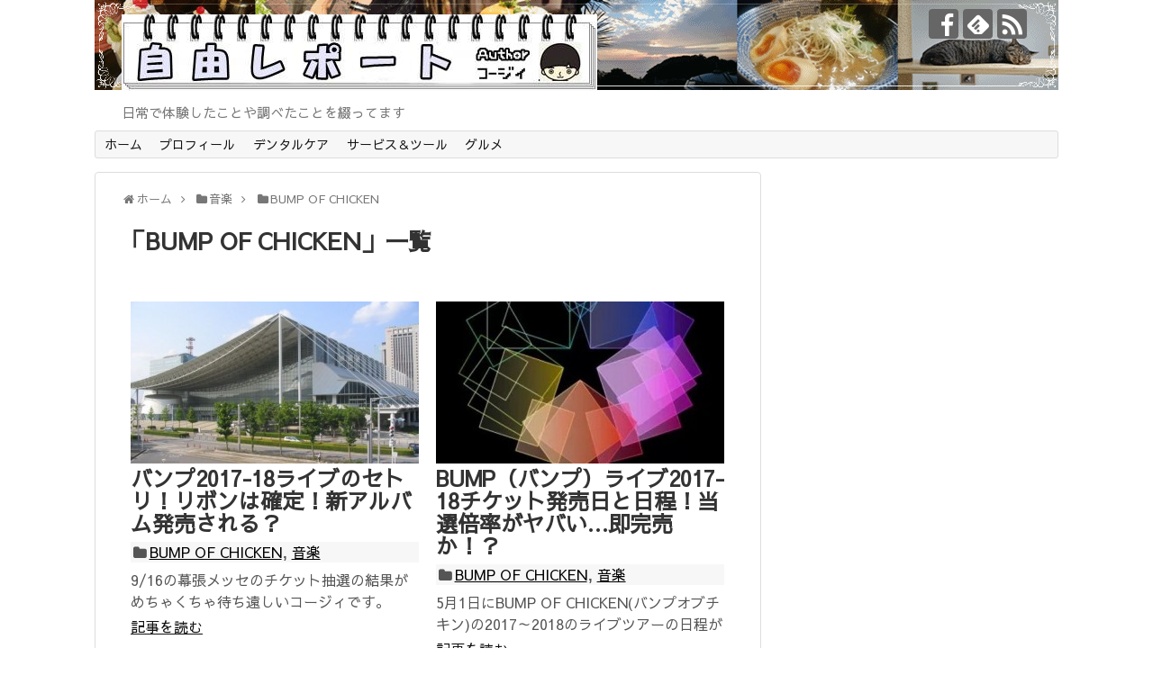

--- FILE ---
content_type: text/html; charset=UTF-8
request_url: https://freedom.kan-koji.com/category/%E9%9F%B3%E6%A5%BD/bump-of-chicken/
body_size: 10080
content:
<!DOCTYPE html>
<html lang="ja">
<head>
<meta charset="UTF-8">
  <meta name="viewport" content="width=1280, maximum-scale=1, user-scalable=yes">
<link rel="alternate" type="application/rss+xml" title="こーじぃの自由レポート RSS Feed" href="https://freedom.kan-koji.com/feed/"/>
<link rel="pingback" href="https://freedom.kan-koji.com/xmlrpc.php"/>
<meta name="description" content="「BUMP OF CHICKEN」の記事一覧です。"/>
<meta name="keywords" content="BUMP OF CHICKEN"/>
<!-- OGP -->
<meta property="og:type" content="website">
<meta property="og:description" content="「BUMP OF CHICKEN」の記事一覧です。">
<meta property="og:title" content="  BUMP OF CHICKEN | こーじぃの自由レポート">
<meta property="og:url" content="https://freedom.kan-koji.com/category/%e9%9f%b3%e6%a5%bd/bump-of-chicken/">
<meta property="og:image" content="https://freedom.kan-koji.com/wp-content/uploads/2017/04/WS006619.jpg">
<meta property="og:site_name" content="こーじぃの自由レポート">
<meta property="og:locale" content="ja_JP">
<!-- /OGP -->
<!-- Twitter Card -->
<meta name="twitter:card" content="summary">
<meta name="twitter:description" content="「BUMP OF CHICKEN」の記事一覧です。">
<meta name="twitter:title" content="  BUMP OF CHICKEN | こーじぃの自由レポート">
<meta name="twitter:url" content="https://freedom.kan-koji.com/category/%e9%9f%b3%e6%a5%bd/bump-of-chicken/">
<meta name="twitter:image" content="https://freedom.kan-koji.com/wp-content/uploads/2017/04/WS006619.jpg">
<meta name="twitter:domain" content="freedom.kan-koji.com">
<!-- /Twitter Card -->


<!-- Adsense自動広告タグ -->
<script async src="//pagead2.googlesyndication.com/pagead/js/adsbygoogle.js"></script>
<script>(adsbygoogle=window.adsbygoogle||[]).push({google_ad_client:"ca-pub-2223284161312278",enable_page_level_ads:true});</script><title>BUMP OF CHICKEN  |  こーじぃの自由レポート</title>
<meta name='robots' content='max-image-preview:large'/>
<link rel='dns-prefetch' href='//fonts.googleapis.com'/>
<link rel='dns-prefetch' href='//s.w.org'/>
<link rel="alternate" type="application/rss+xml" title="こーじぃの自由レポート &raquo; フィード" href="https://freedom.kan-koji.com/feed/"/>
<link rel="alternate" type="application/rss+xml" title="こーじぃの自由レポート &raquo; コメントフィード" href="https://freedom.kan-koji.com/comments/feed/"/>
<link rel="alternate" type="application/rss+xml" title="こーじぃの自由レポート &raquo; BUMP OF CHICKEN カテゴリーのフィード" href="https://freedom.kan-koji.com/category/%e9%9f%b3%e6%a5%bd/bump-of-chicken/feed/"/>
		<script type="text/javascript">window._wpemojiSettings={"baseUrl":"https:\/\/s.w.org\/images\/core\/emoji\/13.0.1\/72x72\/","ext":".png","svgUrl":"https:\/\/s.w.org\/images\/core\/emoji\/13.0.1\/svg\/","svgExt":".svg","source":{"concatemoji":"https:\/\/freedom.kan-koji.com\/wp-includes\/js\/wp-emoji-release.min.js"}};!function(e,a,t){var n,r,o,i=a.createElement("canvas"),p=i.getContext&&i.getContext("2d");function s(e,t){var a=String.fromCharCode;p.clearRect(0,0,i.width,i.height),p.fillText(a.apply(this,e),0,0);e=i.toDataURL();return p.clearRect(0,0,i.width,i.height),p.fillText(a.apply(this,t),0,0),e===i.toDataURL()}function c(e){var t=a.createElement("script");t.src=e,t.defer=t.type="text/javascript",a.getElementsByTagName("head")[0].appendChild(t)}for(o=Array("flag","emoji"),t.supports={everything:!0,everythingExceptFlag:!0},r=0;r<o.length;r++)t.supports[o[r]]=function(e){if(!p||!p.fillText)return!1;switch(p.textBaseline="top",p.font="600 32px Arial",e){case"flag":return s([127987,65039,8205,9895,65039],[127987,65039,8203,9895,65039])?!1:!s([55356,56826,55356,56819],[55356,56826,8203,55356,56819])&&!s([55356,57332,56128,56423,56128,56418,56128,56421,56128,56430,56128,56423,56128,56447],[55356,57332,8203,56128,56423,8203,56128,56418,8203,56128,56421,8203,56128,56430,8203,56128,56423,8203,56128,56447]);case"emoji":return!s([55357,56424,8205,55356,57212],[55357,56424,8203,55356,57212])}return!1}(o[r]),t.supports.everything=t.supports.everything&&t.supports[o[r]],"flag"!==o[r]&&(t.supports.everythingExceptFlag=t.supports.everythingExceptFlag&&t.supports[o[r]]);t.supports.everythingExceptFlag=t.supports.everythingExceptFlag&&!t.supports.flag,t.DOMReady=!1,t.readyCallback=function(){t.DOMReady=!0},t.supports.everything||(n=function(){t.readyCallback()},a.addEventListener?(a.addEventListener("DOMContentLoaded",n,!1),e.addEventListener("load",n,!1)):(e.attachEvent("onload",n),a.attachEvent("onreadystatechange",function(){"complete"===a.readyState&&t.readyCallback()})),(n=t.source||{}).concatemoji?c(n.concatemoji):n.wpemoji&&n.twemoji&&(c(n.twemoji),c(n.wpemoji)))}(window,document,window._wpemojiSettings);</script>
		<style type="text/css">
img.wp-smiley,
img.emoji {
	display: inline !important;
	border: none !important;
	box-shadow: none !important;
	height: 1em !important;
	width: 1em !important;
	margin: 0 .07em !important;
	vertical-align: -0.1em !important;
	background: none !important;
	padding: 0 !important;
}
</style>
	<link rel='stylesheet' id='simplicity-style-css' href='https://freedom.kan-koji.com/wp-content/themes/simplicity2/style.css' type='text/css' media='all'/>
<link rel='stylesheet' id='responsive-style-css' href='https://freedom.kan-koji.com/wp-content/themes/simplicity2/css/responsive-pc.css' type='text/css' media='all'/>
<link rel='stylesheet' id='font-awesome-style-css' href='https://freedom.kan-koji.com/wp-content/themes/simplicity2/webfonts/css/font-awesome.min.css' type='text/css' media='all'/>
<link rel='stylesheet' id='icomoon-style-css' href='https://freedom.kan-koji.com/wp-content/themes/simplicity2/webfonts/icomoon/style.css' type='text/css' media='all'/>
<link rel='stylesheet' id='google-fonts-sawarabigothic-css' href='https://fonts.googleapis.com/earlyaccess/sawarabigothic.css' type='text/css' media='all'/>
<link rel='stylesheet' id='extension-style-css' href='https://freedom.kan-koji.com/wp-content/themes/simplicity2/css/extension.css' type='text/css' media='all'/>
<style id='extension-style-inline-css' type='text/css'>
#main .entry{width:320px;height:420px;overflow:hidden;float:left;clear:none;margin:10px 9px 0 10px}.entry-thumb{float:none;margin-right:0;text-align:center;margin-bottom:0}.entry-thumb img{margin-bottom:0}.entry-card-content{margin-left:0}.entry h2{margin-top:0;padding-top:5px;font-size:18px;overflow:hidden}.entry-snippet{height:48px;overflow:hidden}@media screen and (max-width:440px){#main .entry{height:auto}}@media screen and (max-width:639px){.article br{display:block}}#h-top{background-image:url(https://freedom.kan-koji.com/wp-content/uploads/2016/07/WS005889.gif)}body{font-family:'Sawarabi Gothic'}
</style>
<link rel='stylesheet' id='child-style-css' href='https://freedom.kan-koji.com/wp-content/themes/simplicity2-child/style.css' type='text/css' media='all'/>
<link rel='stylesheet' id='print-style-css' href='https://freedom.kan-koji.com/wp-content/themes/simplicity2/css/print.css' type='text/css' media='print'/>
<link rel='stylesheet' id='wp-block-library-css' href='https://freedom.kan-koji.com/wp-includes/css/dist/block-library/style.min.css' type='text/css' media='all'/>
<link rel='stylesheet' id='wordpress-popular-posts-css-css' href='https://freedom.kan-koji.com/wp-content/plugins/wordpress-popular-posts/public/css/wpp.css' type='text/css' media='all'/>
<script type='text/javascript' src='https://freedom.kan-koji.com/wp-includes/js/jquery/jquery.min.js' id='jquery-core-js'></script>
<script type='text/javascript' src='https://freedom.kan-koji.com/wp-includes/js/jquery/jquery-migrate.min.js' id='jquery-migrate-js'></script>
<script type="text/javascript">function clickIE4(){if(event.button==2){return false;}}function clickNS4(e){if(document.layers||document.getElementById&&!document.all){if(e.which==2||e.which==3){return false;}}}if(document.layers){document.captureEvents(Event.MOUSEDOWN);document.onmousedown=clickNS4;}else if(document.all&&!document.getElementById){document.onmousedown=clickIE4;}document.oncontextmenu=new Function("return false")</script>

<script type="text/javascript">function disableSelection(target){if(typeof target.onselectstart!="undefined")target.onselectstart=function(){return false}
else if(typeof target.style.MozUserSelect!="undefined")target.style.MozUserSelect="none"
else
target.onmousedown=function(){return false}
target.style.cursor="default"}</script>

<!-- Dynamic Widgets by QURL loaded - http://www.dynamic-widgets.com //-->
</head>
  <body class="archive category category-bump-of-chicken category-103" itemscope itemtype="http://schema.org/WebPage">
    <div id="container">

      <!-- header -->
      <header itemscope itemtype="http://schema.org/WPHeader">
        <div id="header" class="clearfix">
          <div id="header-in">

                        <div id="h-top">
              <!-- モバイルメニュー表示用のボタン -->
<div id="mobile-menu">
  <a id="mobile-menu-toggle" href="#"><span class="fa fa-bars fa-2x"></span></a>
</div>

              <div class="alignleft top-title-catchphrase">
                <!-- サイトのタイトル -->
<p id="site-title" itemscope itemtype="http://schema.org/Organization">
  <a href="https://freedom.kan-koji.com/"><img src="https://freedom.kan-koji.com/wp-content/uploads/2017/04/WS006619.jpg" alt="こーじぃの自由レポート" class="site-title-img" width="528" height="85"/></a></p>
<!-- サイトの概要 -->
<p id="site-description">
  日常で体験したことや調べたことを綴ってます</p>
              </div>

              <div class="alignright top-sns-follows">
                                <!-- SNSページ -->
<div class="sns-pages">
<p class="sns-follow-msg">フォローする</p>
<ul class="snsp">
<li class="facebook-page"><a href="//www.facebook.com/自由レポート-1293546630715092" target="_blank" title="Facebookをフォロー" rel="nofollow"><span class="icon-facebook-logo"></span></a></li><li class="feedly-page"><a href="//feedly.com/i/subscription/feed/https://freedom.kan-koji.com/feed/" target="blank" title="feedlyで更新情報を購読" rel="nofollow"><span class="icon-feedly-logo"></span></a></li><li class="rss-page"><a href="https://freedom.kan-koji.com/feed/" target="_blank" title="RSSで更新情報をフォロー" rel="nofollow"><span class="icon-rss-logo"></span></a></li>  </ul>
</div>
                              </div>

            </div><!-- /#h-top -->
          </div><!-- /#header-in -->
        </div><!-- /#header -->
      </header>

      <!-- Navigation -->
<nav itemscope itemtype="http://schema.org/SiteNavigationElement">
  <div id="navi">
      	<div id="navi-in">
      <div class="menu-globalmenu-container"><ul id="menu-globalmenu" class="menu"><li id="menu-item-25" class="menu-item menu-item-type-custom menu-item-object-custom menu-item-home menu-item-25"><a href="http://freedom.kan-koji.com/">ホーム</a></li>
<li id="menu-item-26" class="menu-item menu-item-type-post_type menu-item-object-page menu-item-26"><a href="https://freedom.kan-koji.com/profile/">プロフィール</a></li>
<li id="menu-item-570" class="menu-item menu-item-type-taxonomy menu-item-object-category menu-item-570"><a href="https://freedom.kan-koji.com/category/%e3%83%87%e3%83%b3%e3%82%bf%e3%83%ab%e3%82%b1%e3%82%a2/">デンタルケア</a></li>
<li id="menu-item-571" class="menu-item menu-item-type-taxonomy menu-item-object-category menu-item-571"><a href="https://freedom.kan-koji.com/category/%e3%82%b5%e3%83%bc%e3%83%93%e3%82%b9%ef%bc%86%e3%83%84%e3%83%bc%e3%83%ab/">サービス＆ツール</a></li>
<li id="menu-item-572" class="menu-item menu-item-type-taxonomy menu-item-object-category menu-item-572"><a href="https://freedom.kan-koji.com/category/%e3%82%b0%e3%83%ab%e3%83%a1/">グルメ</a></li>
</ul></div>    </div><!-- /#navi-in -->
  </div><!-- /#navi -->
</nav>
<!-- /Navigation -->
      <!-- 本体部分 -->
      <div id="body">
        <div id="body-in" class="cf">

          
          <!-- main -->
          <main itemscope itemprop="mainContentOfPage">
            <div id="main" itemscope itemtype="http://schema.org/Blog">
<div id="breadcrumb" class="breadcrumb-category"><div itemtype="http://data-vocabulary.org/Breadcrumb" itemscope="" class="breadcrumb-home"><span class="fa fa-home fa-fw"></span><a href="https://freedom.kan-koji.com" itemprop="url"><span itemprop="title">ホーム</span></a><span class="sp"><span class="fa fa-angle-right"></span></span></div><div itemtype="http://data-vocabulary.org/Breadcrumb" itemscope=""><span class="fa fa-folder fa-fw"></span><a href="https://freedom.kan-koji.com/category/%e9%9f%b3%e6%a5%bd/" itemprop="url"><span itemprop="title">音楽</span></a><span class="sp"><span class="fa fa-angle-right"></span></span></div><div itemtype="http://data-vocabulary.org/Breadcrumb" itemscope=""><span class="fa fa-folder fa-fw"></span><a href="https://freedom.kan-koji.com/category/%e9%9f%b3%e6%a5%bd/bump-of-chicken/" itemprop="url"><span itemprop="title">BUMP OF CHICKEN</span></a></div></div><!-- /#breadcrumb -->
  <h1 id="archive-title"><span class="archive-title-pb">「</span><span class="archive-title-text">BUMP OF CHICKEN</span><span class="archive-title-pa">」</span><span class="archive-title-list-text">一覧</span></h1>






<div id="list">
<!-- 記事一覧 -->
<article id="post-903" class="entry cf entry-large-thumbnail post-903 post type-post status-publish format-standard has-post-thumbnail category-bump-of-chicken category-102 tag-109 tag-110 tag-108">
  <figure class="entry-thumb">
                  <a href="https://freedom.kan-koji.com/bumpofchicken2017-18-setlist/" class="entry-image entry-image-link" title="バンプ2017-18ライブのセトリ！リボンは確定！新アルバム発売される？"><img width="320" height="180" src="https://freedom.kan-koji.com/wp-content/uploads/2017/05/WS006752-320x180.jpg" class="entry-thumnail wp-post-image" alt="" loading="lazy"/></a>
            </figure><!-- /.entry-thumb -->

  <div class="entry-card-content">
  <header>
    <h2><a href="https://freedom.kan-koji.com/bumpofchicken2017-18-setlist/" class="entry-title entry-title-link" title="バンプ2017-18ライブのセトリ！リボンは確定！新アルバム発売される？">バンプ2017-18ライブのセトリ！リボンは確定！新アルバム発売される？</a></h2>
    <p class="post-meta">
      
      <span class="category"><span class="fa fa-folder fa-fw"></span><a href="https://freedom.kan-koji.com/category/%e9%9f%b3%e6%a5%bd/bump-of-chicken/" rel="category tag">BUMP OF CHICKEN</a><span class="category-separator">, </span><a href="https://freedom.kan-koji.com/category/%e9%9f%b3%e6%a5%bd/" rel="category tag">音楽</a></span>

      
      
    </p><!-- /.post-meta -->
      </header>
  <p class="entry-snippet">9/16の幕張メッセのチケット抽選の結果がめちゃくちゃ待ち遠しいコージィです。2017のセトリがすごく気になるので、2016年のツアーライブ...</p>

    <footer>
    <p class="entry-read"><a href="https://freedom.kan-koji.com/bumpofchicken2017-18-setlist/" class="entry-read-link">記事を読む</a></p>
  </footer>
  
</div><!-- /.entry-card-content -->
</article><article id="post-874" class="entry cf entry-large-thumbnail post-874 post type-post status-publish format-standard has-post-thumbnail category-bump-of-chicken category-102 tag-111 tag-112 tag-113">
  <figure class="entry-thumb">
                  <a href="https://freedom.kan-koji.com/bumpliveticket2017-2018/" class="entry-image entry-image-link" title="BUMP（バンプ）ライブ2017-18チケット発売日と日程！当選倍率がヤバい…即完売か！？"><img width="320" height="180" src="https://freedom.kan-koji.com/wp-content/uploads/2017/05/WS006733-320x180.jpg" class="entry-thumnail wp-post-image" alt="" loading="lazy"/></a>
            </figure><!-- /.entry-thumb -->

  <div class="entry-card-content">
  <header>
    <h2><a href="https://freedom.kan-koji.com/bumpliveticket2017-2018/" class="entry-title entry-title-link" title="BUMP（バンプ）ライブ2017-18チケット発売日と日程！当選倍率がヤバい…即完売か！？">BUMP（バンプ）ライブ2017-18チケット発売日と日程！当選倍率がヤバい…即完売か！？</a></h2>
    <p class="post-meta">
      
      <span class="category"><span class="fa fa-folder fa-fw"></span><a href="https://freedom.kan-koji.com/category/%e9%9f%b3%e6%a5%bd/bump-of-chicken/" rel="category tag">BUMP OF CHICKEN</a><span class="category-separator">, </span><a href="https://freedom.kan-koji.com/category/%e9%9f%b3%e6%a5%bd/" rel="category tag">音楽</a></span>

      
      
    </p><!-- /.post-meta -->
      </header>
  <p class="entry-snippet">5月1日にBUMP OF CHICKEN(バンプオブチキン)の2017～2018のライブツアーの日程が発表になりました！いやー待ってました。...</p>

    <footer>
    <p class="entry-read"><a href="https://freedom.kan-koji.com/bumpliveticket2017-2018/" class="entry-read-link">記事を読む</a></p>
  </footer>
  
</div><!-- /.entry-card-content -->
</article>  <div class="clear"></div>
</div><!-- /#list -->

  <!-- 文章下広告 -->
                  


            </div><!-- /#main -->
          </main>
        <!-- sidebar -->
<div id="sidebar" role="complementary">
    
  <div id="sidebar-widget">
  <!-- ウイジェット -->
  <aside id="simplicityclassictextwidget-2" class="widget classic-textwidget">				<div class="classic-text-widget"><script async src="//pagead2.googlesyndication.com/pagead/js/adsbygoogle.js"></script>
<!-- リンク広告_サイドバー上_神崎コージ.com -->
<ins class="adsbygoogle" style="display:block" data-ad-client="ca-pub-2223284161312278" data-ad-slot="3156681694" data-ad-format="link"></ins>
<script>(adsbygoogle=window.adsbygoogle||[]).push({});</script></div>
			</aside><aside id="search-2" class="widget widget_search"><form method="get" id="searchform" action="https://freedom.kan-koji.com/">
	<input type="text" placeholder="ブログ内を検索" name="s" id="s">
	<input type="submit" id="searchsubmit" value="">
</form></aside>          <aside id="popular_ranking-2" class="widget widget_popular_ranking ranking_list"><h3 class="widget_title sidebar_widget_title">人気記事</h3>
<div class="popular-entrys popular-entrys-large
 popular-entrys-large-on">

<!-- WordPress Popular Posts Plugin v4.0.13 [PHP] [all] [views] [custom] -->

<ul class="wpp-list">
<li><a href="https://freedom.kan-koji.com/youtuberealtime/" title="YOUTUBERのチャンネル登録者数の推移（カウンター）をリアルタイムで確認する方法！" target="_self"><img src="https://freedom.kan-koji.com/wp-content/uploads/wordpress-popular-posts/1141-featured-300x169.jpg" width="300" height="169" alt="YOUTUBERのチャンネル登録者数の推移（カウンター）をリアルタイムで確認する方法！" class="wpp-thumbnail wpp_cached_thumb wpp_featured"/></a> <a href="https://freedom.kan-koji.com/youtuberealtime/" title="YOUTUBERのチャンネル登録者数の推移（カウンター）をリアルタイムで確認する方法！" class="wpp-post-title" target="_self">YOUTUBERのチャンネル登録者数の推移（カウンター）をリアルタイムで確認する方法！</a> <span class="wpp-meta post-stats"></span></li>
<li><a href="https://freedom.kan-koji.com/youtube_douga_dl/" title="【簡単】YouTubeの動画をダウンロードして保存する方法5選！" target="_self"><img src="https://freedom.kan-koji.com/wp-content/uploads/wordpress-popular-posts/1310-featured-300x169.jpg" width="300" height="169" alt="【簡単】YouTubeの動画をダウンロードして保存する方法5選！" class="wpp-thumbnail wpp_cached_thumb wpp_featured"/></a> <a href="https://freedom.kan-koji.com/youtube_douga_dl/" title="【簡単】YouTubeの動画をダウンロードして保存する方法5選！" class="wpp-post-title" target="_self">【簡単】YouTubeの動画をダウンロードして保存する方法5選！</a> <span class="wpp-meta post-stats"></span></li>
<li><a href="https://freedom.kan-koji.com/supply_100yen/" title="100円ショップのサプリメントって効果あるの？ダイソー、キャンドゥのサプリ一覧" target="_self"><img src="https://freedom.kan-koji.com/wp-content/uploads/wordpress-popular-posts/1530-featured-300x169.jpg" width="300" height="169" alt="100円ショップのサプリメントって効果あるの？ダイソー、キャンドゥのサプリ一覧" class="wpp-thumbnail wpp_cached_thumb wpp_featured"/></a> <a href="https://freedom.kan-koji.com/supply_100yen/" title="100円ショップのサプリメントって効果あるの？ダイソー、キャンドゥのサプリ一覧" class="wpp-post-title" target="_self">100円ショップのサプリメントって効果あるの？ダイソー、キャンドゥのサプリ一覧</a> <span class="wpp-meta post-stats"></span></li>
<li><a href="https://freedom.kan-koji.com/eyebrow-tint/" title="まだ危険な眉ティント使ってるの？眉ティント無しでナチュラルな美眉になる方法" target="_self"><img src="https://freedom.kan-koji.com/wp-content/uploads/wordpress-popular-posts/822-featured-300x169.jpg" width="300" height="169" alt="まだ危険な眉ティント使ってるの？眉ティント無しでナチュラルな美眉になる方法" class="wpp-thumbnail wpp_cached_thumb wpp_featured"/></a> <a href="https://freedom.kan-koji.com/eyebrow-tint/" title="まだ危険な眉ティント使ってるの？眉ティント無しでナチュラルな美眉になる方法" class="wpp-post-title" target="_self">まだ危険な眉ティント使ってるの？眉ティント無しでナチュラルな美眉になる方法</a> <span class="wpp-meta post-stats"></span></li>
<li><a href="https://freedom.kan-koji.com/post-701/" title="野ぶどう、馬ぶどう、ネコノメ、ブスの実で毒をもって毒を制す！" target="_self"><img src="https://freedom.kan-koji.com/wp-content/uploads/wordpress-popular-posts/701-featured-300x169.jpg" width="300" height="169" alt="野ぶどう、馬ぶどう、ネコノメ、ブスの実で毒をもって毒を制す！" class="wpp-thumbnail wpp_cached_thumb wpp_featured"/></a> <a href="https://freedom.kan-koji.com/post-701/" title="野ぶどう、馬ぶどう、ネコノメ、ブスの実で毒をもって毒を制す！" class="wpp-post-title" target="_self">野ぶどう、馬ぶどう、ネコノメ、ブスの実で毒をもって毒を制す！</a> <span class="wpp-meta post-stats"></span></li>

</ul>

<!-- End WordPress Popular Posts Plugin v4.0.13 -->
</div>
<div class="clear"></div></aside>  <aside id="new_entries-2" class="widget widget_new_entries"><h3 class="widget_title sidebar_widget_title">新着記事</h3><ul class="new-entrys">
<li class="new-entry">
  <div class="new-entry-thumb">
      <a href="https://freedom.kan-koji.com/cryptocurrency_calculation/" class="new-entry-image" title="仮想通貨の税金計算や確定申告に役立つWEBサービス＆アプリの紹介"><img width="100" height="100" src="https://freedom.kan-koji.com/wp-content/uploads/2021/06/WS008595-100x100.jpg" class="attachment-thumb100 size-thumb100 wp-post-image" alt="" loading="lazy" srcset="https://freedom.kan-koji.com/wp-content/uploads/2021/06/WS008595-100x100.jpg 100w, https://freedom.kan-koji.com/wp-content/uploads/2021/06/WS008595-150x150.jpg 150w" sizes="(max-width: 100px) 100vw, 100px"/></a>
    </div><!-- /.new-entry-thumb -->

  <div class="new-entry-content">
    <a href="https://freedom.kan-koji.com/cryptocurrency_calculation/" class="new-entry-title" title="仮想通貨の税金計算や確定申告に役立つWEBサービス＆アプリの紹介">仮想通貨の税金計算や確定申告に役立つWEBサービス＆アプリの紹介</a>
  </div><!-- /.new-entry-content -->

</li><!-- /.new-entry -->
<li class="new-entry">
  <div class="new-entry-thumb">
      <a href="https://freedom.kan-koji.com/supplements_stick/" class="new-entry-image" title="貼るサプリメントまじオススメ！吸収率も2～4倍で胃、小腸、肝臓に負担かからず！コスパも良い"><img width="100" height="100" src="https://freedom.kan-koji.com/wp-content/uploads/2018/06/WS008019-100x100.jpg" class="attachment-thumb100 size-thumb100 wp-post-image" alt="" loading="lazy" srcset="https://freedom.kan-koji.com/wp-content/uploads/2018/06/WS008019-100x100.jpg 100w, https://freedom.kan-koji.com/wp-content/uploads/2018/06/WS008019-150x150.jpg 150w" sizes="(max-width: 100px) 100vw, 100px"/></a>
    </div><!-- /.new-entry-thumb -->

  <div class="new-entry-content">
    <a href="https://freedom.kan-koji.com/supplements_stick/" class="new-entry-title" title="貼るサプリメントまじオススメ！吸収率も2～4倍で胃、小腸、肝臓に負担かからず！コスパも良い">貼るサプリメントまじオススメ！吸収率も2～4倍で胃、小腸、肝臓に負担かからず！コスパも良い</a>
  </div><!-- /.new-entry-content -->

</li><!-- /.new-entry -->
<li class="new-entry">
  <div class="new-entry-thumb">
      <a href="https://freedom.kan-koji.com/apparent-age/" class="new-entry-image" title="【見た目年齢チェック】他人から何歳くらいに見られているか簡単にチェックする方法！"><img width="100" height="100" src="https://freedom.kan-koji.com/wp-content/uploads/2018/05/WS007946-100x100.jpg" class="attachment-thumb100 size-thumb100 wp-post-image" alt="" loading="lazy" srcset="https://freedom.kan-koji.com/wp-content/uploads/2018/05/WS007946-100x100.jpg 100w, https://freedom.kan-koji.com/wp-content/uploads/2018/05/WS007946-150x150.jpg 150w" sizes="(max-width: 100px) 100vw, 100px"/></a>
    </div><!-- /.new-entry-thumb -->

  <div class="new-entry-content">
    <a href="https://freedom.kan-koji.com/apparent-age/" class="new-entry-title" title="【見た目年齢チェック】他人から何歳くらいに見られているか簡単にチェックする方法！">【見た目年齢チェック】他人から何歳くらいに見られているか簡単にチェックする方法！</a>
  </div><!-- /.new-entry-content -->

</li><!-- /.new-entry -->
<li class="new-entry">
  <div class="new-entry-thumb">
      <a href="https://freedom.kan-koji.com/wedding-shoes-mens/" class="new-entry-image" title="男性ゲストが結婚式で履くべき靴は「黒」「ストレートチップ」「内羽根」が基本！"><img width="100" height="100" src="https://freedom.kan-koji.com/wp-content/uploads/2018/05/WS007940-100x100.jpg" class="attachment-thumb100 size-thumb100 wp-post-image" alt="" loading="lazy" srcset="https://freedom.kan-koji.com/wp-content/uploads/2018/05/WS007940-100x100.jpg 100w, https://freedom.kan-koji.com/wp-content/uploads/2018/05/WS007940-150x150.jpg 150w" sizes="(max-width: 100px) 100vw, 100px"/></a>
    </div><!-- /.new-entry-thumb -->

  <div class="new-entry-content">
    <a href="https://freedom.kan-koji.com/wedding-shoes-mens/" class="new-entry-title" title="男性ゲストが結婚式で履くべき靴は「黒」「ストレートチップ」「内羽根」が基本！">男性ゲストが結婚式で履くべき靴は「黒」「ストレートチップ」「内羽根」が基本！</a>
  </div><!-- /.new-entry-content -->

</li><!-- /.new-entry -->
<li class="new-entry">
  <div class="new-entry-thumb">
      <a href="https://freedom.kan-koji.com/youtubelive_record/" class="new-entry-image" title="YouTubeライブ（生放送）を録画して保存する方法！PC、i-phone、スマホ(android)で可能なのか検証！"><img width="100" height="100" src="https://freedom.kan-koji.com/wp-content/uploads/2018/05/WS007908-100x100.jpg" class="attachment-thumb100 size-thumb100 wp-post-image" alt="" loading="lazy" srcset="https://freedom.kan-koji.com/wp-content/uploads/2018/05/WS007908-100x100.jpg 100w, https://freedom.kan-koji.com/wp-content/uploads/2018/05/WS007908-150x150.jpg 150w" sizes="(max-width: 100px) 100vw, 100px"/></a>
    </div><!-- /.new-entry-thumb -->

  <div class="new-entry-content">
    <a href="https://freedom.kan-koji.com/youtubelive_record/" class="new-entry-title" title="YouTubeライブ（生放送）を録画して保存する方法！PC、i-phone、スマホ(android)で可能なのか検証！">YouTubeライブ（生放送）を録画して保存する方法！PC、i-phone、スマホ(android)で可能なのか検証！</a>
  </div><!-- /.new-entry-content -->

</li><!-- /.new-entry -->
</ul>
<div class="clear"></div>
</aside>      <aside id="categories-2" class="widget widget_categories"><h3 class="widget_title sidebar_widget_title">カテゴリー</h3>
			<ul>
					<li class="cat-item cat-item-2"><a href="https://freedom.kan-koji.com/category/other/">その他</a> (1)
</li>
	<li class="cat-item cat-item-133"><a href="https://freedom.kan-koji.com/category/%e3%82%a2%e3%82%a4%e3%83%89%e3%83%ab/">アイドル</a> (1)
<ul class='children'>
	<li class="cat-item cat-item-134"><a href="https://freedom.kan-koji.com/category/%e3%82%a2%e3%82%a4%e3%83%89%e3%83%ab/%e6%ac%85%e5%9d%82%ef%bc%94%ef%bc%96/">欅坂４６</a> (1)
</li>
</ul>
</li>
	<li class="cat-item cat-item-3"><a href="https://freedom.kan-koji.com/category/anime/">アニメ</a> (2)
</li>
	<li class="cat-item cat-item-40"><a href="https://freedom.kan-koji.com/category/%e3%82%a2%e3%83%97%e3%83%aa/">アプリ</a> (2)
</li>
	<li class="cat-item cat-item-4"><a href="https://freedom.kan-koji.com/category/anti-aging/">アンチエイジング</a> (4)
</li>
	<li class="cat-item cat-item-35"><a href="https://freedom.kan-koji.com/category/%e3%82%b0%e3%83%ab%e3%83%a1/">グルメ</a> (2)
<ul class='children'>
	<li class="cat-item cat-item-36"><a href="https://freedom.kan-koji.com/category/%e3%82%b0%e3%83%ab%e3%83%a1/%e3%82%ab%e3%83%ac%e3%83%bc/">カレー</a> (1)
</li>
</ul>
</li>
	<li class="cat-item cat-item-6"><a href="https://freedom.kan-koji.com/category/game/">ゲーム</a> (1)
</li>
	<li class="cat-item cat-item-163"><a href="https://freedom.kan-koji.com/category/%e3%82%b3%e3%83%9f%e3%83%a5%e3%83%8b%e3%82%b1%e3%83%bc%e3%82%b7%e3%83%a7%e3%83%b3/">コミュニケーション</a> (1)
</li>
	<li class="cat-item cat-item-29"><a href="https://freedom.kan-koji.com/category/%e3%82%b5%e3%83%bc%e3%83%93%e3%82%b9%ef%bc%86%e3%83%84%e3%83%bc%e3%83%ab/">サービス＆ツール</a> (17)
<ul class='children'>
	<li class="cat-item cat-item-162"><a href="https://freedom.kan-koji.com/category/%e3%82%b5%e3%83%bc%e3%83%93%e3%82%b9%ef%bc%86%e3%83%84%e3%83%bc%e3%83%ab/instagram/">Instagram</a> (1)
</li>
	<li class="cat-item cat-item-155"><a href="https://freedom.kan-koji.com/category/%e3%82%b5%e3%83%bc%e3%83%93%e3%82%b9%ef%bc%86%e3%83%84%e3%83%bc%e3%83%ab/youtube/">YouTube</a> (4)
</li>
</ul>
</li>
	<li class="cat-item cat-item-82"><a href="https://freedom.kan-koji.com/category/%e3%83%87%e3%83%b3%e3%82%bf%e3%83%ab%e3%82%b1%e3%82%a2/">デンタルケア</a> (7)
<ul class='children'>
	<li class="cat-item cat-item-83"><a href="https://freedom.kan-koji.com/category/%e3%83%87%e3%83%b3%e3%82%bf%e3%83%ab%e3%82%b1%e3%82%a2/%e3%82%a2%e3%83%91%e3%82%ac%e3%83%bc%e3%83%89/">アパガード</a> (5)
</li>
	<li class="cat-item cat-item-132"><a href="https://freedom.kan-koji.com/category/%e3%83%87%e3%83%b3%e3%82%bf%e3%83%ab%e3%82%b1%e3%82%a2/%e3%83%9b%e3%83%af%e3%82%a4%e3%83%88%e3%83%8b%e3%83%b3%e3%82%b0/">ホワイトニング</a> (1)
</li>
</ul>
</li>
	<li class="cat-item cat-item-120"><a href="https://freedom.kan-koji.com/category/%e3%83%88%e3%83%ac%e3%83%b3%e3%83%89/">トレンド</a> (3)
</li>
	<li class="cat-item cat-item-124"><a href="https://freedom.kan-koji.com/category/%e3%83%8d%e3%82%bf%e3%83%bb%e8%a9%b1%e9%a1%8c/">ネタ・話題</a> (2)
</li>
	<li class="cat-item cat-item-131"><a href="https://freedom.kan-koji.com/category/%e3%83%8f%e3%82%b2%e3%83%bb%e8%96%84%e6%af%9b/">ハゲ・薄毛</a> (2)
</li>
	<li class="cat-item cat-item-160"><a href="https://freedom.kan-koji.com/category/%e3%83%9e%e3%83%8a%e3%83%bc%e3%83%bb%e3%83%ab%e3%83%bc%e3%83%ab/">マナー・ルール</a> (2)
</li>
	<li class="cat-item cat-item-104"><a href="https://freedom.kan-koji.com/category/%e4%b9%97%e3%82%8a%e7%89%a9/">乗り物</a> (1)
<ul class='children'>
	<li class="cat-item cat-item-105"><a href="https://freedom.kan-koji.com/category/%e4%b9%97%e3%82%8a%e7%89%a9/%e8%87%aa%e5%8b%95%e8%bb%8a/">自動車</a> (1)
</li>
</ul>
</li>
	<li class="cat-item cat-item-169"><a href="https://freedom.kan-koji.com/category/%e4%bb%ae%e6%83%b3%e9%80%9a%e8%b2%a8/">仮想通貨</a> (1)
</li>
	<li class="cat-item cat-item-116"><a href="https://freedom.kan-koji.com/category/%e5%ad%a3%e7%af%80%e3%81%ae%e8%a1%8c%e4%ba%8b/">季節の行事</a> (1)
<ul class='children'>
	<li class="cat-item cat-item-117"><a href="https://freedom.kan-koji.com/category/%e5%ad%a3%e7%af%80%e3%81%ae%e8%a1%8c%e4%ba%8b/%e7%88%b6%e3%81%ae%e6%97%a5/">父の日</a> (1)
</li>
</ul>
</li>
	<li class="cat-item cat-item-8"><a href="https://freedom.kan-koji.com/category/trip/">旅行</a> (1)
</li>
	<li class="cat-item cat-item-1"><a href="https://freedom.kan-koji.com/category/%e6%9c%aa%e5%88%86%e9%a1%9e/">未分類</a> (1)
</li>
	<li class="cat-item cat-item-96"><a href="https://freedom.kan-koji.com/category/health/" title="病気や健康に関する記事です。">病気・健康</a> (4)
</li>
	<li class="cat-item cat-item-39"><a href="https://freedom.kan-koji.com/category/%e7%b5%8c%e6%b8%88/">経済</a> (5)
</li>
	<li class="cat-item cat-item-98"><a href="https://freedom.kan-koji.com/category/%e7%be%8e%e5%ae%b9/">美容</a> (4)
<ul class='children'>
	<li class="cat-item cat-item-101"><a href="https://freedom.kan-koji.com/category/%e7%be%8e%e5%ae%b9/%e7%9c%89%e3%83%86%e3%82%a3%e3%83%b3%e3%83%88/">眉ティント</a> (4)
</li>
</ul>
</li>
	<li class="cat-item cat-item-154"><a href="https://freedom.kan-koji.com/category/%e9%9b%bb%e8%a9%b1%e7%95%aa%e5%8f%b7/">電話番号</a> (3)
</li>
	<li class="cat-item cat-item-102 current-cat-parent current-cat-ancestor"><a href="https://freedom.kan-koji.com/category/%e9%9f%b3%e6%a5%bd/">音楽</a> (2)
<ul class='children'>
	<li class="cat-item cat-item-103 current-cat"><a aria-current="page" href="https://freedom.kan-koji.com/category/%e9%9f%b3%e6%a5%bd/bump-of-chicken/">BUMP OF CHICKEN</a> (2)
</li>
</ul>
</li>
	<li class="cat-item cat-item-52"><a href="https://freedom.kan-koji.com/category/%e9%a3%9f%e3%81%b9%e7%89%a9/">食べ物</a> (1)
</li>
			</ul>

			</aside>  </div>

  
</div><!-- /#sidebar -->
        </div><!-- /#body-in -->
      </div><!-- /#body -->

      <!-- footer -->
      <footer itemscope itemtype="http://schema.org/WPFooter">
        <div id="footer" class="main-footer">
          <div id="footer-in">

            
          <div class="clear"></div>
            <div id="copyright" class="wrapper">
                            <div class="credit">
                &copy; 2015  <a href="https://freedom.kan-koji.com">こーじぃの自由レポート</a>.              </div>

                          </div>
        </div><!-- /#footer-in -->
        </div><!-- /#footer -->
      </footer>
      <div id="page-top">
      <a id="move-page-top"><span class="fa fa-angle-double-up fa-2x"></span></a>
  
</div>
          </div><!-- /#container -->
    <script type="text/javascript">disableSelection(document.body)</script>
<script src="https://freedom.kan-koji.com/wp-content/themes/simplicity2/javascript.js" defer></script>
<script defer>//<![CDATA[
//ここに追加したいJavaScript、jQueryを記入してください。
//このJavaScriptファイルは、親テーマのJavaScriptファイルのあとに呼び出されます。
//JavaScriptやjQueryで親テーマのjavascript.jsに加えて関数を記入したい時に使用します。
//]]></script>
<script type='text/javascript' id='toc-front-js-extra'>//<![CDATA[
var tocplus={"visibility_show":"show","visibility_hide":"hide","width":"Auto"};
//]]></script>
<script type='text/javascript' src='https://freedom.kan-koji.com/wp-content/plugins/table-of-contents-plus/front.min.js' id='toc-front-js'></script>
<script type='text/javascript' id='wp-embed-js'>//<![CDATA[
!function(d,l){"use strict";var e=!1,n=!1;if(l.querySelector)if(d.addEventListener)e=!0;if(d.wp=d.wp||{},!d.wp.receiveEmbedMessage)if(d.wp.receiveEmbedMessage=function(e){var t=e.data;if(t)if(t.secret||t.message||t.value)if(!/[^a-zA-Z0-9]/.test(t.secret)){for(var r,i,a,s=l.querySelectorAll('iframe[data-secret="'+t.secret+'"]'),n=l.querySelectorAll('blockquote[data-secret="'+t.secret+'"]'),o=new RegExp("^https?:$","i"),c=0;c<n.length;c++)n[c].style.display="none";for(c=0;c<s.length;c++)if(r=s[c],e.source===r.contentWindow){if(r.removeAttribute("style"),"height"===t.message){if(1e3<(a=parseInt(t.value,10)))a=1e3;else if(~~a<200)a=200;r.height=a}if("link"===t.message)if(i=l.createElement("a"),a=l.createElement("a"),i.href=r.getAttribute("src"),a.href=t.value,o.test(a.protocol))if(a.host===i.host)if(l.activeElement===r)d.top.location.href=t.value}}},e)d.addEventListener("message",d.wp.receiveEmbedMessage,!1),l.addEventListener("DOMContentLoaded",t,!1),d.addEventListener("load",t,!1);function t(){if(!n){n=!0;for(var e,t,r=-1!==navigator.appVersion.indexOf("MSIE 10"),i=!!navigator.userAgent.match(/Trident.*rv:11\./),a=l.querySelectorAll("iframe.wp-embedded-content"),s=0;s<a.length;s++){if(!(e=a[s]).getAttribute("data-secret"))t=Math.random().toString(36).substr(2,10),e.src+="#?secret="+t,e.setAttribute("data-secret",t);if(r||i)(t=e.cloneNode(!0)).removeAttribute("security"),e.parentNode.replaceChild(t,e)}}}}(window,document);
//]]></script>
                
<!-- Google Analytics -->
<script type="text/javascript">var gaJsHost=(("https:"==document.location.protocol)?"https://ssl.":"http://www.");document.write(unescape("%3Cscript src='"+gaJsHost+"google-analytics.com/ga.js' type='text/javascript'%3E%3C/script%3E"));</script>
<script type="text/javascript">var pageTracker=_gat._getTracker("UA-67533289-1");pageTracker._initData();pageTracker._trackPageview();</script>
<!-- /Google Analytics -->

    
<!-- リサーチアルチザンライト解析タグ(自由レポート用) -->
<script type="text/javascript" src="http://expposs.xsrv.jp/artisan1/public_html/ra-02/script.php"></script><noscript><p><img src="http://expposs.xsrv.jp/artisan1/public_html/ra-02/track.php" alt="" width="1" height="1"/></p></noscript>

<!-- THKアナリティクス解析タグ(自由レポート用) -->
<script type="text/javascript" src="//expposs.xsrv.jp/thk-analytics-123//thk-02/script.php" defer></script><noscript><img src="//expposs.xsrv.jp/thk-analytics-123//thk-02/track.php" alt="" width="1" height="1"/></noscript>

  </body>
</html>


--- FILE ---
content_type: text/html; charset=utf-8
request_url: https://www.google.com/recaptcha/api2/aframe
body_size: 267
content:
<!DOCTYPE HTML><html><head><meta http-equiv="content-type" content="text/html; charset=UTF-8"></head><body><script nonce="ToAlOG0VIb42AqcWG6WoMA">/** Anti-fraud and anti-abuse applications only. See google.com/recaptcha */ try{var clients={'sodar':'https://pagead2.googlesyndication.com/pagead/sodar?'};window.addEventListener("message",function(a){try{if(a.source===window.parent){var b=JSON.parse(a.data);var c=clients[b['id']];if(c){var d=document.createElement('img');d.src=c+b['params']+'&rc='+(localStorage.getItem("rc::a")?sessionStorage.getItem("rc::b"):"");window.document.body.appendChild(d);sessionStorage.setItem("rc::e",parseInt(sessionStorage.getItem("rc::e")||0)+1);localStorage.setItem("rc::h",'1769058092464');}}}catch(b){}});window.parent.postMessage("_grecaptcha_ready", "*");}catch(b){}</script></body></html>

--- FILE ---
content_type: text/css
request_url: https://freedom.kan-koji.com/wp-content/themes/simplicity2-child/style.css
body_size: 2445
content:
@charset "UTF-8";

/*!
Theme Name: Simplicity2 child
Template:   simplicity2
Version:    20151225
*/

/* Simplicity子テーマ用のスタイルを書く */


.article h2 {
    border-left: 0px solid #000;
    color: #000;/*文字色*/
    border-top: solid 3px #000;/*上線*/
    border-bottom: solid 3px #000;/*下線*/
}
}

/*--------------------------------------
  TOC+
--------------------------------------*/
#toc_container {
	display: block !important;
	width: 95% !important;
	background: #fff;
	border: 1px solid #ccc;
	font-size: 95%;
	box-sizing: border-box;
	line-height: 1.4;
	margin: 36px auto;
	padding: 1em 2em;
}

#toc_container .toc_title {
	text-align: center;
	background: #eee;
	border-bottom: 2px solid #ddd;
	padding: 0.4em 0;
}

#toc_container ul {
    list-style: none;
    margin-bottom: 0;
}

#toc_container ul li {
    margin: 0;
    padding-left: 0;
    text-indent: 0;
}

#toc_container ul a {
	display: block;
	text-decoration: none;
	color: #444;
	border-bottom: 1px dotted #ccc;
}

#toc_container .toc_list > li > a {
	border-bottom: 2px solid #ccc;
	font-size: 110%;
}

#toc_container ul ul {
	padding: 1em 0 1em 1em;
}

#toc_container li {
	margin-bottom: 0.8em;
	padding-bottom: 0.2em;
}

/*--------------------------------------
  見出し用ＣＳＳ
--------------------------------------*/

/* 05.アメリカンな(?)吹き出し */
#american{
	position:relative;
	padding:5px 20px;
	font:bold 28px/1.6 Arial, Helvetica, sans-serif;
	color:#333;
	background:#fff;
	text-shadow:
		1px 1px 0 #fff,
		2px 2px 0 #999;
	border-top:#333 solid 3px;
	border-bottom:#333 solid 3px;
    background-image: -webkit-gradient(linear, left top, right bottom,
			from(			rgba(255, 255, 255, 0.0)), 
			color-stop(0.4, rgba(255, 255, 255, 0.0)), 
			color-stop(0.4, rgba(0, 0, 0, 0.1)), 
			color-stop(0.6, rgba(0, 0, 0, 0.1)), 
			color-stop(0.6, rgba(255, 255, 255, 0.0)),
			to(				rgba(255, 255, 255, 0.0))
			);
	background-image: -webkit-linear-gradient(top -45deg,
			transparent 40%,
            rgba(0, 0, 0, 0.1) 40%,
            rgba(0, 0, 0, 0.1) 60%,
            transparent 60%
			);
	background-image: -moz-linear-gradient(top -45deg,
			transparent 40%,
            rgba(0, 0, 0, 0.1) 40%,
            rgba(0, 0, 0, 0.1) 60%,
            transparent 60%
			);
	background-image: -o-linear-gradient(top -45deg,
			transparent 40%,
            rgba(0, 0, 0, 0.1) 40%,
            rgba(0, 0, 0, 0.1) 60%,
            transparent 60%
			);
	background-image: linear-gradient(to bottom -45deg,
			transparent 40%,
            rgba(0, 0, 0, 0.1) 40%,
            rgba(0, 0, 0, 0.1) 60%,
            transparent 60%
			);
	background-size:4px 4px;
}
#american:before{
	content:" ";
	position:absolute;
	top:100%;
	left:24px;
	width:0;
	height:0;
	border-width:12px;
	border-style:solid;
	border-color:transparent;
	border-top-color:#333;
}
#american:after{
	content:" ";
	position:absolute;
	top:100%;
	left:28px;
	width:0;
	height:0;
	border-width:8px;
	border-style:solid;
	border-color:transparent;
	border-top-color:#f0f0f0;
	z-index:1;
}

#metal{
	position:relative;
	margin:0 10px;
	padding:10px 10px 10px 30px;
	font:bold 22px/1.2 Arial, Helvetica, sans-serif;
	color:#111;
	background:#ccc;
	border-top:#ccc solid 1px;
	border-right:#999 solid 1px;
	border-bottom:#999 solid 1px;
	border-left:#ccc solid 1px;
	text-shadow:1px 1px 0 rgba(255,255,255,1);
	box-shadow:
		0 0 0 1px rgba(255,255,255,0.5) inset;
    background-image: -webkit-gradient(linear, left top, left bottom,
			from(			 rgba(220, 220, 220, 1.0)), 
			color-stop(0.25, rgba(240, 240, 240, 1.0)),
			color-stop(0.30, rgba(235, 235, 235, 1.0)),
			color-stop(0.36, rgba(240, 240, 240, 1.0)),
			color-stop(0.50, rgba(235, 235, 235, 1.0)),
			color-stop(0.80, rgba(215, 215, 215, 1.0)),
			to(				 rgba(210, 210, 210, 1.0))
			);
	background-image: -webkit-linear-gradient(top,
			rgba(220, 220, 220, 1.0), 
			rgba(240, 240, 240, 1.0) 25%,
			rgba(235, 235, 235, 1.0) 30%,
			rgba(240, 240, 240, 1.0) 36%,
			rgba(235, 235, 235, 1.0) 50%,
			rgba(215, 215, 215, 1.0) 80%,
			rgba(210, 210, 210, 1.0)
			);
	background-image: -moz-linear-gradient(top,
			rgba(220, 220, 220, 1.0), 
			rgba(240, 240, 240, 1.0) 25%,
			rgba(235, 235, 235, 1.0) 30%,
			rgba(240, 240, 240, 1.0) 36%,
			rgba(235, 235, 235, 1.0) 50%,
			rgba(215, 215, 215, 1.0) 80%,
			rgba(210, 210, 210, 1.0)
			);
	background-image: -o-linear-gradient(top,
			rgba(220, 220, 220, 1.0), 
			rgba(240, 240, 240, 1.0) 25%,
			rgba(235, 235, 235, 1.0) 30%,
			rgba(240, 240, 240, 1.0) 36%,
			rgba(235, 235, 235, 1.0) 50%,
			rgba(215, 215, 215, 1.0) 80%,
			rgba(210, 210, 210, 1.0)
			);
	background-image: linear-gradient(to bottom,
			rgba(220, 220, 220, 1.0), 
			rgba(240, 240, 240, 1.0) 25%,
			rgba(235, 235, 235, 1.0) 30%,
			rgba(240, 240, 240, 1.0) 36%,
			rgba(235, 235, 235, 1.0) 50%,
			rgba(215, 215, 215, 1.0) 80%,
			rgba(210, 210, 210, 1.0)
			);
}
#metal:before{
	content:" ";
	position:absolute;
	top:0;
	left:15px;
	width:0;
	height:100%;
	border-left:#ccc solid 1px;
}
#metal:after{
	content:" ";
	position:absolute;
	top:0;
	left:16px;
	width:0;
	height:100%;
	border-right:#eee solid 1px;
}


/* balloon common */                /* ■■■ 吹き出しの共通設定です。■■■ */

/* pc */
@media screen and (min-width: 961px) {

div.ico-bln-wrapper {               /* 吹き出しの領域です。 */
    width: 650px;                   /* 吹き出し領域の幅です。 */
    margin: 15px auto;              /* 上下に 15px 距離をとり、左右位置を中心にします。 */
}

}

/* tablet  */
@media only screen and (min-width: 641px) and (max-width: 960px) {

div.ico-bln-wrapper {               /* 吹き出しの領域です。 */
    width: 600px;                   /* 吹き出し領域の幅です。 */
    margin: 15px auto;              /* 上下に 15px 距離をとり、左右位置を中心にします。 */
}

}

/* smartPhone */
@media screen and (max-width: 640px) {

div.ico-bln-wrapper {               /* 吹き出しの領域です。 */
    width: 300px;                   /* 吹き出し領域の幅です。 */
    margin: 15px auto;              /* 上下に 15px 距離をとり、左右位置を中心にします。 */
}

}

div.ico-bln-wrapper::after {        /* clearfix で wrapper 内で使用された float を解除します。 */
    clear: both;
    content: "";
    display: block;
    line-height: 0;
}
img.ico-bln-left,
img.ico-bln-right {                 /* アイコンです。 */
    clear: both;                    /* 前の吹き出しの float を解除します。 */
    margin-top:    15px;            /* 吹き出し同士の距離と位置合わせします。 */
    margin-bottom: 15px;            /* 吹き出し同士の距離と位置合わせします。 */
}
p.ico-bln-left,
p.ico-bln-right {                   /* 吹き出しの本体です。 */
    position: relative;             /* 三角部分の原点になるよう position を指定します。 */
    min-width: 10%;                 /* 最小幅を指定します。 */
    max-width: 60%;                 /* 最大幅を指定します。 */
    font-size: 12px;
    margin: 15px 0;                 /* 吹き出し同士の距離を設定します。 */
    padding: 8px;                  /* 吹き出し枠とテキストの隙間です。 */
    border-radius: 10px;            /* 角を丸めます。 */
}
p.ico-bln-left::before,
p.ico-bln-right::before {           /* 吹き出しの三角部分です。 */
    content: "";                    /* ::before を表示するのに必要です。 */
    display: block;                 /* div などと同様の要素にします。 */
    position: absolute;             /* 親要素に対して絶対位置を指定します。 */
    top: 10px;                      /* 親要素の上から 12px 下げます。 */
    width: 0;                       /* border で三角を作るハックです。 */
    height: 0;                      /* border で三角を作るハックです。 */
    border: 12px solid transparent; /* 三角の基本設定をします。 */
}
/* balloon left */                  /* ■■■左の吹き出しの設定です。■■■ */
img.ico-bln-left {                  /* アイコンです。 */
    float: left;                    /* 左に寄せます。 */
    margin-right: 10px;             /* 本体の設定上、本体がアイコンに食い込むので margin を設定します。 */
}
p.ico-bln-left {                    /* 吹き出しの本体です。 */
    float: left;                    /* 左に寄せます。 */
    background-color: #8d8;         /* 背景色を設定します。 */
}
p.ico-bln-left::before {            /* 吹き出しの三角部分です。 */
    left: -22px;                    /* 原点から左に 27px はみ出します。 */
    border-right: 12px solid #8d8;  /* border で三角を作るハックです。 */
}
/* balloon right */                 /* ■■■右の吹き出しの設定です。■■■ */
img.ico-bln-right {
    float: right;
    margin-left: 10px;
}
p.ico-bln-right {
    float: right;
    background-color: #aad;
}
p.ico-bln-right::before {
    right: -22px;
    border-left: 12px solid #aad;
}

